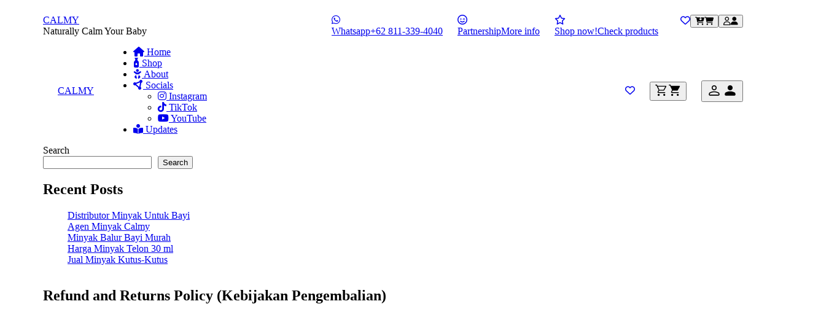

--- FILE ---
content_type: text/html; charset=UTF-8
request_url: https://calmy.id/refund
body_size: 13119
content:
<!doctype html>
<html lang="en-US">
<head>
	<meta charset="UTF-8">
	<meta name="viewport" content="width=device-width, initial-scale=1, maximum-scale=1">
	<link rel="profile" href="https://gmpg.org/xfn/11">

					<script type="820de7f3d2587ca08c9dde7c-text/javascript">document.documentElement.className = document.documentElement.className + ' yes-js js_active js'</script>
			<title>Refund and Returns Policy (Kebijakan Pengembalian) &#8211; Calmy</title>
<meta name='robots' content='max-image-preview:large' />
<link rel='dns-prefetch' href='//fonts.googleapis.com' />
<link rel='dns-prefetch' href='//cdnjs.cloudflare.com' />
<link rel="alternate" type="application/rss+xml" title="Calmy &raquo; Feed" href="https://calmy.id/feed" />
<link rel="alternate" type="application/rss+xml" title="Calmy &raquo; Comments Feed" href="https://calmy.id/comments/feed" />
<link rel="alternate" title="oEmbed (JSON)" type="application/json+oembed" href="https://calmy.id/wp-json/oembed/1.0/embed?url=https%3A%2F%2Fcalmy.id%2Frefund" />
<link rel="alternate" title="oEmbed (XML)" type="text/xml+oembed" href="https://calmy.id/wp-json/oembed/1.0/embed?url=https%3A%2F%2Fcalmy.id%2Frefund&#038;format=xml" />
<style id='wp-img-auto-sizes-contain-inline-css'>
img:is([sizes=auto i],[sizes^="auto," i]){contain-intrinsic-size:3000px 1500px}
/*# sourceURL=wp-img-auto-sizes-contain-inline-css */
</style>
<link rel='stylesheet' id='wp-block-library-css' href='https://calmy.id/wp-includes/css/dist/block-library/style.min.css' media='all' />
<style id='wp-block-heading-inline-css'>
h1:where(.wp-block-heading).has-background,h2:where(.wp-block-heading).has-background,h3:where(.wp-block-heading).has-background,h4:where(.wp-block-heading).has-background,h5:where(.wp-block-heading).has-background,h6:where(.wp-block-heading).has-background{padding:1.25em 2.375em}h1.has-text-align-left[style*=writing-mode]:where([style*=vertical-lr]),h1.has-text-align-right[style*=writing-mode]:where([style*=vertical-rl]),h2.has-text-align-left[style*=writing-mode]:where([style*=vertical-lr]),h2.has-text-align-right[style*=writing-mode]:where([style*=vertical-rl]),h3.has-text-align-left[style*=writing-mode]:where([style*=vertical-lr]),h3.has-text-align-right[style*=writing-mode]:where([style*=vertical-rl]),h4.has-text-align-left[style*=writing-mode]:where([style*=vertical-lr]),h4.has-text-align-right[style*=writing-mode]:where([style*=vertical-rl]),h5.has-text-align-left[style*=writing-mode]:where([style*=vertical-lr]),h5.has-text-align-right[style*=writing-mode]:where([style*=vertical-rl]),h6.has-text-align-left[style*=writing-mode]:where([style*=vertical-lr]),h6.has-text-align-right[style*=writing-mode]:where([style*=vertical-rl]){rotate:180deg}
/*# sourceURL=https://calmy.id/wp-includes/blocks/heading/style.min.css */
</style>
<style id='wp-block-latest-posts-inline-css'>
.wp-block-latest-posts{box-sizing:border-box}.wp-block-latest-posts.alignleft{margin-right:2em}.wp-block-latest-posts.alignright{margin-left:2em}.wp-block-latest-posts.wp-block-latest-posts__list{list-style:none}.wp-block-latest-posts.wp-block-latest-posts__list li{clear:both;overflow-wrap:break-word}.wp-block-latest-posts.is-grid{display:flex;flex-wrap:wrap}.wp-block-latest-posts.is-grid li{margin:0 1.25em 1.25em 0;width:100%}@media (min-width:600px){.wp-block-latest-posts.columns-2 li{width:calc(50% - .625em)}.wp-block-latest-posts.columns-2 li:nth-child(2n){margin-right:0}.wp-block-latest-posts.columns-3 li{width:calc(33.33333% - .83333em)}.wp-block-latest-posts.columns-3 li:nth-child(3n){margin-right:0}.wp-block-latest-posts.columns-4 li{width:calc(25% - .9375em)}.wp-block-latest-posts.columns-4 li:nth-child(4n){margin-right:0}.wp-block-latest-posts.columns-5 li{width:calc(20% - 1em)}.wp-block-latest-posts.columns-5 li:nth-child(5n){margin-right:0}.wp-block-latest-posts.columns-6 li{width:calc(16.66667% - 1.04167em)}.wp-block-latest-posts.columns-6 li:nth-child(6n){margin-right:0}}:root :where(.wp-block-latest-posts.is-grid){padding:0}:root :where(.wp-block-latest-posts.wp-block-latest-posts__list){padding-left:0}.wp-block-latest-posts__post-author,.wp-block-latest-posts__post-date{display:block;font-size:.8125em}.wp-block-latest-posts__post-excerpt,.wp-block-latest-posts__post-full-content{margin-bottom:1em;margin-top:.5em}.wp-block-latest-posts__featured-image a{display:inline-block}.wp-block-latest-posts__featured-image img{height:auto;max-width:100%;width:auto}.wp-block-latest-posts__featured-image.alignleft{float:left;margin-right:1em}.wp-block-latest-posts__featured-image.alignright{float:right;margin-left:1em}.wp-block-latest-posts__featured-image.aligncenter{margin-bottom:1em;text-align:center}
/*# sourceURL=https://calmy.id/wp-includes/blocks/latest-posts/style.min.css */
</style>
<style id='wp-block-search-inline-css'>
.wp-block-search__button{margin-left:10px;word-break:normal}.wp-block-search__button.has-icon{line-height:0}.wp-block-search__button svg{height:1.25em;min-height:24px;min-width:24px;width:1.25em;fill:currentColor;vertical-align:text-bottom}:where(.wp-block-search__button){border:1px solid #ccc;padding:6px 10px}.wp-block-search__inside-wrapper{display:flex;flex:auto;flex-wrap:nowrap;max-width:100%}.wp-block-search__label{width:100%}.wp-block-search.wp-block-search__button-only .wp-block-search__button{box-sizing:border-box;display:flex;flex-shrink:0;justify-content:center;margin-left:0;max-width:100%}.wp-block-search.wp-block-search__button-only .wp-block-search__inside-wrapper{min-width:0!important;transition-property:width}.wp-block-search.wp-block-search__button-only .wp-block-search__input{flex-basis:100%;transition-duration:.3s}.wp-block-search.wp-block-search__button-only.wp-block-search__searchfield-hidden,.wp-block-search.wp-block-search__button-only.wp-block-search__searchfield-hidden .wp-block-search__inside-wrapper{overflow:hidden}.wp-block-search.wp-block-search__button-only.wp-block-search__searchfield-hidden .wp-block-search__input{border-left-width:0!important;border-right-width:0!important;flex-basis:0;flex-grow:0;margin:0;min-width:0!important;padding-left:0!important;padding-right:0!important;width:0!important}:where(.wp-block-search__input){appearance:none;border:1px solid #949494;flex-grow:1;font-family:inherit;font-size:inherit;font-style:inherit;font-weight:inherit;letter-spacing:inherit;line-height:inherit;margin-left:0;margin-right:0;min-width:3rem;padding:8px;text-decoration:unset!important;text-transform:inherit}:where(.wp-block-search__button-inside .wp-block-search__inside-wrapper){background-color:#fff;border:1px solid #949494;box-sizing:border-box;padding:4px}:where(.wp-block-search__button-inside .wp-block-search__inside-wrapper) .wp-block-search__input{border:none;border-radius:0;padding:0 4px}:where(.wp-block-search__button-inside .wp-block-search__inside-wrapper) .wp-block-search__input:focus{outline:none}:where(.wp-block-search__button-inside .wp-block-search__inside-wrapper) :where(.wp-block-search__button){padding:4px 8px}.wp-block-search.aligncenter .wp-block-search__inside-wrapper{margin:auto}.wp-block[data-align=right] .wp-block-search.wp-block-search__button-only .wp-block-search__inside-wrapper{float:right}
/*# sourceURL=https://calmy.id/wp-includes/blocks/search/style.min.css */
</style>
<style id='wp-block-group-inline-css'>
.wp-block-group{box-sizing:border-box}:where(.wp-block-group.wp-block-group-is-layout-constrained){position:relative}
/*# sourceURL=https://calmy.id/wp-includes/blocks/group/style.min.css */
</style>
<link rel='stylesheet' id='wc-blocks-style-css' href='https://calmy.id/helper/vendor/woocommerce/assets/client/blocks/wc-blocks.css' media='all' />
<style id='global-styles-inline-css'>
:root{--wp--preset--aspect-ratio--square: 1;--wp--preset--aspect-ratio--4-3: 4/3;--wp--preset--aspect-ratio--3-4: 3/4;--wp--preset--aspect-ratio--3-2: 3/2;--wp--preset--aspect-ratio--2-3: 2/3;--wp--preset--aspect-ratio--16-9: 16/9;--wp--preset--aspect-ratio--9-16: 9/16;--wp--preset--color--black: #000000;--wp--preset--color--cyan-bluish-gray: #abb8c3;--wp--preset--color--white: #ffffff;--wp--preset--color--pale-pink: #f78da7;--wp--preset--color--vivid-red: #cf2e2e;--wp--preset--color--luminous-vivid-orange: #ff6900;--wp--preset--color--luminous-vivid-amber: #fcb900;--wp--preset--color--light-green-cyan: #7bdcb5;--wp--preset--color--vivid-green-cyan: #00d084;--wp--preset--color--pale-cyan-blue: #8ed1fc;--wp--preset--color--vivid-cyan-blue: #0693e3;--wp--preset--color--vivid-purple: #9b51e0;--wp--preset--gradient--vivid-cyan-blue-to-vivid-purple: linear-gradient(135deg,rgb(6,147,227) 0%,rgb(155,81,224) 100%);--wp--preset--gradient--light-green-cyan-to-vivid-green-cyan: linear-gradient(135deg,rgb(122,220,180) 0%,rgb(0,208,130) 100%);--wp--preset--gradient--luminous-vivid-amber-to-luminous-vivid-orange: linear-gradient(135deg,rgb(252,185,0) 0%,rgb(255,105,0) 100%);--wp--preset--gradient--luminous-vivid-orange-to-vivid-red: linear-gradient(135deg,rgb(255,105,0) 0%,rgb(207,46,46) 100%);--wp--preset--gradient--very-light-gray-to-cyan-bluish-gray: linear-gradient(135deg,rgb(238,238,238) 0%,rgb(169,184,195) 100%);--wp--preset--gradient--cool-to-warm-spectrum: linear-gradient(135deg,rgb(74,234,220) 0%,rgb(151,120,209) 20%,rgb(207,42,186) 40%,rgb(238,44,130) 60%,rgb(251,105,98) 80%,rgb(254,248,76) 100%);--wp--preset--gradient--blush-light-purple: linear-gradient(135deg,rgb(255,206,236) 0%,rgb(152,150,240) 100%);--wp--preset--gradient--blush-bordeaux: linear-gradient(135deg,rgb(254,205,165) 0%,rgb(254,45,45) 50%,rgb(107,0,62) 100%);--wp--preset--gradient--luminous-dusk: linear-gradient(135deg,rgb(255,203,112) 0%,rgb(199,81,192) 50%,rgb(65,88,208) 100%);--wp--preset--gradient--pale-ocean: linear-gradient(135deg,rgb(255,245,203) 0%,rgb(182,227,212) 50%,rgb(51,167,181) 100%);--wp--preset--gradient--electric-grass: linear-gradient(135deg,rgb(202,248,128) 0%,rgb(113,206,126) 100%);--wp--preset--gradient--midnight: linear-gradient(135deg,rgb(2,3,129) 0%,rgb(40,116,252) 100%);--wp--preset--font-size--small: 13px;--wp--preset--font-size--medium: 20px;--wp--preset--font-size--large: 36px;--wp--preset--font-size--x-large: 42px;--wp--preset--spacing--20: 0.44rem;--wp--preset--spacing--30: 0.67rem;--wp--preset--spacing--40: 1rem;--wp--preset--spacing--50: 1.5rem;--wp--preset--spacing--60: 2.25rem;--wp--preset--spacing--70: 3.38rem;--wp--preset--spacing--80: 5.06rem;--wp--preset--shadow--natural: 6px 6px 9px rgba(0, 0, 0, 0.2);--wp--preset--shadow--deep: 12px 12px 50px rgba(0, 0, 0, 0.4);--wp--preset--shadow--sharp: 6px 6px 0px rgba(0, 0, 0, 0.2);--wp--preset--shadow--outlined: 6px 6px 0px -3px rgb(255, 255, 255), 6px 6px rgb(0, 0, 0);--wp--preset--shadow--crisp: 6px 6px 0px rgb(0, 0, 0);}:where(.is-layout-flex){gap: 0.5em;}:where(.is-layout-grid){gap: 0.5em;}body .is-layout-flex{display: flex;}.is-layout-flex{flex-wrap: wrap;align-items: center;}.is-layout-flex > :is(*, div){margin: 0;}body .is-layout-grid{display: grid;}.is-layout-grid > :is(*, div){margin: 0;}:where(.wp-block-columns.is-layout-flex){gap: 2em;}:where(.wp-block-columns.is-layout-grid){gap: 2em;}:where(.wp-block-post-template.is-layout-flex){gap: 1.25em;}:where(.wp-block-post-template.is-layout-grid){gap: 1.25em;}.has-black-color{color: var(--wp--preset--color--black) !important;}.has-cyan-bluish-gray-color{color: var(--wp--preset--color--cyan-bluish-gray) !important;}.has-white-color{color: var(--wp--preset--color--white) !important;}.has-pale-pink-color{color: var(--wp--preset--color--pale-pink) !important;}.has-vivid-red-color{color: var(--wp--preset--color--vivid-red) !important;}.has-luminous-vivid-orange-color{color: var(--wp--preset--color--luminous-vivid-orange) !important;}.has-luminous-vivid-amber-color{color: var(--wp--preset--color--luminous-vivid-amber) !important;}.has-light-green-cyan-color{color: var(--wp--preset--color--light-green-cyan) !important;}.has-vivid-green-cyan-color{color: var(--wp--preset--color--vivid-green-cyan) !important;}.has-pale-cyan-blue-color{color: var(--wp--preset--color--pale-cyan-blue) !important;}.has-vivid-cyan-blue-color{color: var(--wp--preset--color--vivid-cyan-blue) !important;}.has-vivid-purple-color{color: var(--wp--preset--color--vivid-purple) !important;}.has-black-background-color{background-color: var(--wp--preset--color--black) !important;}.has-cyan-bluish-gray-background-color{background-color: var(--wp--preset--color--cyan-bluish-gray) !important;}.has-white-background-color{background-color: var(--wp--preset--color--white) !important;}.has-pale-pink-background-color{background-color: var(--wp--preset--color--pale-pink) !important;}.has-vivid-red-background-color{background-color: var(--wp--preset--color--vivid-red) !important;}.has-luminous-vivid-orange-background-color{background-color: var(--wp--preset--color--luminous-vivid-orange) !important;}.has-luminous-vivid-amber-background-color{background-color: var(--wp--preset--color--luminous-vivid-amber) !important;}.has-light-green-cyan-background-color{background-color: var(--wp--preset--color--light-green-cyan) !important;}.has-vivid-green-cyan-background-color{background-color: var(--wp--preset--color--vivid-green-cyan) !important;}.has-pale-cyan-blue-background-color{background-color: var(--wp--preset--color--pale-cyan-blue) !important;}.has-vivid-cyan-blue-background-color{background-color: var(--wp--preset--color--vivid-cyan-blue) !important;}.has-vivid-purple-background-color{background-color: var(--wp--preset--color--vivid-purple) !important;}.has-black-border-color{border-color: var(--wp--preset--color--black) !important;}.has-cyan-bluish-gray-border-color{border-color: var(--wp--preset--color--cyan-bluish-gray) !important;}.has-white-border-color{border-color: var(--wp--preset--color--white) !important;}.has-pale-pink-border-color{border-color: var(--wp--preset--color--pale-pink) !important;}.has-vivid-red-border-color{border-color: var(--wp--preset--color--vivid-red) !important;}.has-luminous-vivid-orange-border-color{border-color: var(--wp--preset--color--luminous-vivid-orange) !important;}.has-luminous-vivid-amber-border-color{border-color: var(--wp--preset--color--luminous-vivid-amber) !important;}.has-light-green-cyan-border-color{border-color: var(--wp--preset--color--light-green-cyan) !important;}.has-vivid-green-cyan-border-color{border-color: var(--wp--preset--color--vivid-green-cyan) !important;}.has-pale-cyan-blue-border-color{border-color: var(--wp--preset--color--pale-cyan-blue) !important;}.has-vivid-cyan-blue-border-color{border-color: var(--wp--preset--color--vivid-cyan-blue) !important;}.has-vivid-purple-border-color{border-color: var(--wp--preset--color--vivid-purple) !important;}.has-vivid-cyan-blue-to-vivid-purple-gradient-background{background: var(--wp--preset--gradient--vivid-cyan-blue-to-vivid-purple) !important;}.has-light-green-cyan-to-vivid-green-cyan-gradient-background{background: var(--wp--preset--gradient--light-green-cyan-to-vivid-green-cyan) !important;}.has-luminous-vivid-amber-to-luminous-vivid-orange-gradient-background{background: var(--wp--preset--gradient--luminous-vivid-amber-to-luminous-vivid-orange) !important;}.has-luminous-vivid-orange-to-vivid-red-gradient-background{background: var(--wp--preset--gradient--luminous-vivid-orange-to-vivid-red) !important;}.has-very-light-gray-to-cyan-bluish-gray-gradient-background{background: var(--wp--preset--gradient--very-light-gray-to-cyan-bluish-gray) !important;}.has-cool-to-warm-spectrum-gradient-background{background: var(--wp--preset--gradient--cool-to-warm-spectrum) !important;}.has-blush-light-purple-gradient-background{background: var(--wp--preset--gradient--blush-light-purple) !important;}.has-blush-bordeaux-gradient-background{background: var(--wp--preset--gradient--blush-bordeaux) !important;}.has-luminous-dusk-gradient-background{background: var(--wp--preset--gradient--luminous-dusk) !important;}.has-pale-ocean-gradient-background{background: var(--wp--preset--gradient--pale-ocean) !important;}.has-electric-grass-gradient-background{background: var(--wp--preset--gradient--electric-grass) !important;}.has-midnight-gradient-background{background: var(--wp--preset--gradient--midnight) !important;}.has-small-font-size{font-size: var(--wp--preset--font-size--small) !important;}.has-medium-font-size{font-size: var(--wp--preset--font-size--medium) !important;}.has-large-font-size{font-size: var(--wp--preset--font-size--large) !important;}.has-x-large-font-size{font-size: var(--wp--preset--font-size--x-large) !important;}
/*# sourceURL=global-styles-inline-css */
</style>

<style id='classic-theme-styles-inline-css'>
/*! This file is auto-generated */
.wp-block-button__link{color:#fff;background-color:#32373c;border-radius:9999px;box-shadow:none;text-decoration:none;padding:calc(.667em + 2px) calc(1.333em + 2px);font-size:1.125em}.wp-block-file__button{background:#32373c;color:#fff;text-decoration:none}
/*# sourceURL=/wp-includes/css/classic-themes.min.css */
</style>
<link rel='stylesheet' id='me-spr-block-styles-css' href='https://calmy.id/helper/vendor/simple-post-redirect//css/block-styles.min.css' media='all' />
<link rel='stylesheet' id='woocommerce-confirm-payment-css' href='https://calmy.id/helper/vendor/wc-confirm-payment/public/css/woocommerce-confirm-payment-public.css' media='all' />
<style id='woocommerce-inline-inline-css'>
.woocommerce form .form-row .required { visibility: visible; }
/*# sourceURL=woocommerce-inline-inline-css */
</style>
<link rel='stylesheet' id='jquery-selectBox-css' href='https://calmy.id/helper/vendor/yith-woocommerce-wishlist/assets/css/jquery.selectBox.css' media='all' />
<link rel='stylesheet' id='woocommerce_prettyPhoto_css-css' href='//calmy.id/helper/vendor/woocommerce/assets/css/prettyPhoto.css' media='all' />
<link rel='stylesheet' id='yith-wcwl-main-css' href='https://calmy.id/helper/vendor/yith-woocommerce-wishlist/assets/css/style.css' media='all' />
<style id='yith-wcwl-main-inline-css'>
 :root { --color-add-to-wishlist-background: #333333; --color-add-to-wishlist-text: #FFFFFF; --color-add-to-wishlist-border: #333333; --color-add-to-wishlist-background-hover: #333333; --color-add-to-wishlist-text-hover: #FFFFFF; --color-add-to-wishlist-border-hover: #333333; --rounded-corners-radius: 16px; --color-add-to-cart-background: #333333; --color-add-to-cart-text: #FFFFFF; --color-add-to-cart-border: #333333; --color-add-to-cart-background-hover: #4F4F4F; --color-add-to-cart-text-hover: #FFFFFF; --color-add-to-cart-border-hover: #4F4F4F; --add-to-cart-rounded-corners-radius: 16px; --color-button-style-1-background: #333333; --color-button-style-1-text: #FFFFFF; --color-button-style-1-border: #333333; --color-button-style-1-background-hover: #4F4F4F; --color-button-style-1-text-hover: #FFFFFF; --color-button-style-1-border-hover: #4F4F4F; --color-button-style-2-background: #333333; --color-button-style-2-text: #FFFFFF; --color-button-style-2-border: #333333; --color-button-style-2-background-hover: #4F4F4F; --color-button-style-2-text-hover: #FFFFFF; --color-button-style-2-border-hover: #4F4F4F; --color-wishlist-table-background: #FFFFFF; --color-wishlist-table-text: #6d6c6c; --color-wishlist-table-border: #FFFFFF; --color-headers-background: #F4F4F4; --color-share-button-color: #FFFFFF; --color-share-button-color-hover: #FFFFFF; --color-fb-button-background: #39599E; --color-fb-button-background-hover: #595A5A; --color-tw-button-background: #45AFE2; --color-tw-button-background-hover: #595A5A; --color-pr-button-background: #AB2E31; --color-pr-button-background-hover: #595A5A; --color-em-button-background: #FBB102; --color-em-button-background-hover: #595A5A; --color-wa-button-background: #00A901; --color-wa-button-background-hover: #595A5A; --feedback-duration: 3s } 
 :root { --color-add-to-wishlist-background: #333333; --color-add-to-wishlist-text: #FFFFFF; --color-add-to-wishlist-border: #333333; --color-add-to-wishlist-background-hover: #333333; --color-add-to-wishlist-text-hover: #FFFFFF; --color-add-to-wishlist-border-hover: #333333; --rounded-corners-radius: 16px; --color-add-to-cart-background: #333333; --color-add-to-cart-text: #FFFFFF; --color-add-to-cart-border: #333333; --color-add-to-cart-background-hover: #4F4F4F; --color-add-to-cart-text-hover: #FFFFFF; --color-add-to-cart-border-hover: #4F4F4F; --add-to-cart-rounded-corners-radius: 16px; --color-button-style-1-background: #333333; --color-button-style-1-text: #FFFFFF; --color-button-style-1-border: #333333; --color-button-style-1-background-hover: #4F4F4F; --color-button-style-1-text-hover: #FFFFFF; --color-button-style-1-border-hover: #4F4F4F; --color-button-style-2-background: #333333; --color-button-style-2-text: #FFFFFF; --color-button-style-2-border: #333333; --color-button-style-2-background-hover: #4F4F4F; --color-button-style-2-text-hover: #FFFFFF; --color-button-style-2-border-hover: #4F4F4F; --color-wishlist-table-background: #FFFFFF; --color-wishlist-table-text: #6d6c6c; --color-wishlist-table-border: #FFFFFF; --color-headers-background: #F4F4F4; --color-share-button-color: #FFFFFF; --color-share-button-color-hover: #FFFFFF; --color-fb-button-background: #39599E; --color-fb-button-background-hover: #595A5A; --color-tw-button-background: #45AFE2; --color-tw-button-background-hover: #595A5A; --color-pr-button-background: #AB2E31; --color-pr-button-background-hover: #595A5A; --color-em-button-background: #FBB102; --color-em-button-background-hover: #595A5A; --color-wa-button-background: #00A901; --color-wa-button-background-hover: #595A5A; --feedback-duration: 3s } 
/*# sourceURL=yith-wcwl-main-inline-css */
</style>
<link rel='stylesheet' id='brands-styles-css' href='https://calmy.id/helper/vendor/woocommerce/assets/css/brands.css' media='all' />
<style type="text/css">@font-face {font-family:Varela Round;font-style:normal;font-weight:400;src:url(/cf-fonts/s/varela-round/5.0.11/hebrew/400/normal.woff2);unicode-range:U+0590-05FF,U+200C-2010,U+20AA,U+25CC,U+FB1D-FB4F;font-display:swap;}@font-face {font-family:Varela Round;font-style:normal;font-weight:400;src:url(/cf-fonts/s/varela-round/5.0.11/latin-ext/400/normal.woff2);unicode-range:U+0100-02AF,U+0304,U+0308,U+0329,U+1E00-1E9F,U+1EF2-1EFF,U+2020,U+20A0-20AB,U+20AD-20CF,U+2113,U+2C60-2C7F,U+A720-A7FF;font-display:swap;}@font-face {font-family:Varela Round;font-style:normal;font-weight:400;src:url(/cf-fonts/s/varela-round/5.0.11/latin/400/normal.woff2);unicode-range:U+0000-00FF,U+0131,U+0152-0153,U+02BB-02BC,U+02C6,U+02DA,U+02DC,U+0304,U+0308,U+0329,U+2000-206F,U+2074,U+20AC,U+2122,U+2191,U+2193,U+2212,U+2215,U+FEFF,U+FFFD;font-display:swap;}@font-face {font-family:Varela Round;font-style:normal;font-weight:400;src:url(/cf-fonts/s/varela-round/5.0.11/vietnamese/400/normal.woff2);unicode-range:U+0102-0103,U+0110-0111,U+0128-0129,U+0168-0169,U+01A0-01A1,U+01AF-01B0,U+0300-0301,U+0303-0304,U+0308-0309,U+0323,U+0329,U+1EA0-1EF9,U+20AB;font-display:swap;}</style>
<link rel='stylesheet' id='calmy-icons-css' href='https://cdnjs.cloudflare.com/ajax/libs/font-awesome/6.4.2/css/all.min.css' media='all' />
<link rel='stylesheet' id='calmy-grid-css' href='https://cdnjs.cloudflare.com/ajax/libs/bootstrap/5.2.3/css/bootstrap-grid.min.css' media='all' />
<link rel='stylesheet' id='calmy-css' href='https://calmy.id/res/themes/creavitheme/style.css?crvnocache=696e8b52d860d' media='all' />
<link rel='stylesheet' id='calmy-store-css' href='https://calmy.id/res/themes/creavitheme/css/wc.css?crvnocache=696e8b52d860d' media='all' />
<link rel='stylesheet' id='calmy-vars-css' href='https://calmy.id/res/themes/calmy/css/vars-6639c96b78b3c.css?crvnocache=696e8b52d860d' media='all' />
<link rel='stylesheet' id='calmy-custom-css' href='https://calmy.id/res/themes/calmy/style.css?crvnocache=696e8b52d860d' media='all' />
<script src="https://calmy.id/helper/vendor/duitku-social-payment-gateway/includes/assets/js/duitku_dom_manipulate.js" id="duitku-dom-manipulate-js-js" type="820de7f3d2587ca08c9dde7c-text/javascript"></script>
<script src="https://calmy.id/wp-includes/js/jquery/jquery.min.js" id="jquery-core-js" type="820de7f3d2587ca08c9dde7c-text/javascript"></script>
<script src="https://calmy.id/wp-includes/js/jquery/jquery-migrate.min.js" id="jquery-migrate-js" type="820de7f3d2587ca08c9dde7c-text/javascript"></script>
<script src="https://calmy.id/helper/vendor/wc-confirm-payment/public/js/jquery.form.js" id="woocommerce-confirm-payment-jquery-form-js" type="820de7f3d2587ca08c9dde7c-text/javascript"></script>
<script id="woocommerce-confirm-payment-js-extra" type="820de7f3d2587ca08c9dde7c-text/javascript">
var WCP = {"ajaxurl":"https://calmy.id/wp-admin/admin-ajax.php","check_order_nonce":"ebb6d48d58","current_date":"20-01-2026","i18n":{"maximum_upload_file":"Maximum upload file size 2 MB."}};
//# sourceURL=woocommerce-confirm-payment-js-extra
</script>
<script src="https://calmy.id/helper/vendor/wc-confirm-payment/public/js/woocommerce-confirm-payment-public.js" id="woocommerce-confirm-payment-js" type="820de7f3d2587ca08c9dde7c-text/javascript"></script>
<script src="https://calmy.id/helper/vendor/woocommerce/assets/js/jquery-blockui/jquery.blockUI.min.js" id="jquery-blockui-js" defer data-wp-strategy="defer" type="820de7f3d2587ca08c9dde7c-text/javascript"></script>
<script id="wc-add-to-cart-js-extra" type="820de7f3d2587ca08c9dde7c-text/javascript">
var wc_add_to_cart_params = {"ajax_url":"/wp-admin/admin-ajax.php","wc_ajax_url":"/?wc-ajax=%%endpoint%%","i18n_view_cart":"View cart","cart_url":"https://calmy.id/cart","is_cart":"","cart_redirect_after_add":"no"};
//# sourceURL=wc-add-to-cart-js-extra
</script>
<script src="https://calmy.id/helper/vendor/woocommerce/assets/js/frontend/add-to-cart.min.js" id="wc-add-to-cart-js" defer data-wp-strategy="defer" type="820de7f3d2587ca08c9dde7c-text/javascript"></script>
<script src="https://calmy.id/helper/vendor/woocommerce/assets/js/js-cookie/js.cookie.min.js" id="js-cookie-js" defer data-wp-strategy="defer" type="820de7f3d2587ca08c9dde7c-text/javascript"></script>
<script id="woocommerce-js-extra" type="820de7f3d2587ca08c9dde7c-text/javascript">
var woocommerce_params = {"ajax_url":"/wp-admin/admin-ajax.php","wc_ajax_url":"/?wc-ajax=%%endpoint%%","i18n_password_show":"Show password","i18n_password_hide":"Hide password"};
//# sourceURL=woocommerce-js-extra
</script>
<script src="https://calmy.id/helper/vendor/woocommerce/assets/js/frontend/woocommerce.min.js" id="woocommerce-js" defer data-wp-strategy="defer" type="820de7f3d2587ca08c9dde7c-text/javascript"></script>
<link rel="https://api.w.org/" href="https://calmy.id/wp-json/" /><link rel="alternate" title="JSON" type="application/json" href="https://calmy.id/wp-json/wp/v2/pages/63" /><link rel="EditURI" type="application/rsd+xml" title="RSD" href="https://calmy.id/xmlrpc.php?rsd" />
<link rel="canonical" href="https://calmy.id/refund" />
<link rel='shortlink' href='https://calmy.id/?p=63' />
<script type="820de7f3d2587ca08c9dde7c-text/javascript">
!function (w, d, t) {
  w.TiktokAnalyticsObject=t;var ttq=w[t]=w[t]||[];ttq.methods=["page","track","identify","instances","debug","on","off","once","ready","alias","group","enableCookie","disableCookie"],ttq.setAndDefer=function(t,e){t[e]=function(){t.push([e].concat(Array.prototype.slice.call(arguments,0)))}};for(var i=0;i<ttq.methods.length;i++)ttq.setAndDefer(ttq,ttq.methods[i]);ttq.instance=function(t){for(var e=ttq._i[t]||[],n=0;n<ttq.methods.length;n++)ttq.setAndDefer(e,ttq.methods[n]);return e},ttq.load=function(e,n){var i="https://analytics.tiktok.com/i18n/pixel/events.js";ttq._i=ttq._i||{},ttq._i[e]=[],ttq._i[e]._u=i,ttq._t=ttq._t||{},ttq._t[e]=+new Date,ttq._o=ttq._o||{},ttq._o[e]=n||{};var o=document.createElement("script");o.type="text/javascript",o.async=!0,o.src=i+"?sdkid="+e+"&lib="+t;var a=document.getElementsByTagName("script")[0];a.parentNode.insertBefore(o,a)};
  ttq.load('CC6640JC77U4HHTK9930');
  ttq.page();
}(window, document, 'ttq');
</script><!-- Google tag (gtag.js) -->
<script async src="https://www.googletagmanager.com/gtag/js?id=G-T6LNGMNCTX" type="820de7f3d2587ca08c9dde7c-text/javascript"></script>
<script type="820de7f3d2587ca08c9dde7c-text/javascript">
  window.dataLayer = window.dataLayer || [];
  function gtag(){dataLayer.push(arguments);}
  gtag('js', new Date());

  gtag('config', 'G-T6LNGMNCTX');
</script>
<script type="820de7f3d2587ca08c9dde7c-text/javascript">var _CRVsettings = {"cartUrl":"https:\/\/calmy.id\/cart","checkoutUrl":"https:\/\/calmy.id\/checkout","cartPageAfterAdd":"no","miniCartAfterAdd":true};</script>	<noscript><style>.woocommerce-product-gallery{ opacity: 1 !important; }</style></noscript>
	<meta name="generator" content="Elementor 3.29.0; features: additional_custom_breakpoints, e_local_google_fonts; settings: css_print_method-external, google_font-enabled, font_display-swap">
			<style>
				.e-con.e-parent:nth-of-type(n+4):not(.e-lazyloaded):not(.e-no-lazyload),
				.e-con.e-parent:nth-of-type(n+4):not(.e-lazyloaded):not(.e-no-lazyload) * {
					background-image: none !important;
				}
				@media screen and (max-height: 1024px) {
					.e-con.e-parent:nth-of-type(n+3):not(.e-lazyloaded):not(.e-no-lazyload),
					.e-con.e-parent:nth-of-type(n+3):not(.e-lazyloaded):not(.e-no-lazyload) * {
						background-image: none !important;
					}
				}
				@media screen and (max-height: 640px) {
					.e-con.e-parent:nth-of-type(n+2):not(.e-lazyloaded):not(.e-no-lazyload),
					.e-con.e-parent:nth-of-type(n+2):not(.e-lazyloaded):not(.e-no-lazyload) * {
						background-image: none !important;
					}
				}
			</style>
			<link rel="icon" href="https://calmy.id/files/media/cropped-calmy-favicon-100x100.png" sizes="32x32" />
<link rel="icon" href="https://calmy.id/files/media/cropped-calmy-favicon-200x200.png" sizes="192x192" />
<link rel="apple-touch-icon" href="https://calmy.id/files/media/cropped-calmy-favicon-200x200.png" />
<meta name="msapplication-TileImage" content="https://calmy.id/files/media/cropped-calmy-favicon-300x300.png" />
		<style id="wp-custom-css">
			.flex-control-thumbs{display:flex !important; flex-wrap:wrap !important;}
.flex-control-thumbs li{width:25%;}		</style>
		</head>

<body class="wp-singular page-template-default page page-id-63 wp-custom-logo wp-theme-creavitheme wp-child-theme-calmy theme-creavitheme woocommerce-no-js no-sidebar woocommerce-active elementor-default elementor-kit-67">

<div id="page" class="site">
<div id="crv-topbar" class="d-none d-lg-block">
<div class="container"><div class="row justify-content-between">
    <div class="col-auto crv-topbar-left"></div>
    <div class="col-auto crv-topbar-right"><ul></ul></div>
</div></div>
</div><header class="crv-header crv-header-1 d-none d-lg-block">
    <div class="crv-header-upper"><div class="container"><div class="row crv-fcenter">
                <div class="col-auto">
            <div id="crv-site-logo">
                <a href="https://calmy.id/" rel="home" class="crv-site-logo">
                    <div class="calmy-logotext"><span>C</span><span>A</span><span>L</span><span>M</span><span>Y</span></div>                </a>
                                    <div class="crv-site-description">Naturally Calm Your Baby</div>
                            </div>
        </div><div class="col"></div><div class="col"></div><div class="col-auto crv-header-contatcs-wrapper"><div class="container"><div class="row"><div class="col-auto"><div class="crv-header-contact"><a href="https://wa.me/628113394040" target="_blank" rel="nofollow noreferrer noopener"><div class="crv-header-btn"><i class="fa-brands fa-whatsapp"></i></div><label>Whatsapp</label><span>+62 811-339-4040</span></a></div></div><div class="col-auto"><div class="crv-header-contact"><a href="https://wa.me/6281335795606" target="_blank" rel="nofollow noreferrer noopener"><div class="crv-header-btn"><i class="fa-regular fa-face-smile-wink"></i></div><label>Partnership</label><span>More info</span></a></div></div><div class="col-auto"><div class="crv-header-contact"><a href="/products" target="_blank" rel="nofollow noreferrer noopener"><div class="crv-header-btn"><i class="fa-regular fa-star"></i></div><label>Shop now!</label><span>Check products</span></a></div></div></div></div></div><div class="col-auto crv-wc-header-btns"><a id="crv-header-btn--wishlist" class="crv-header-btn crv-header-btn--wishlist" href="https://calmy.id/wishlist"><i class="fa-regular fa-heart"></i></a><button id="crv-header-btn--minicart" class="crv-header-btn crv-header-btn--minicart" data-crv-togglefloat="wc-minicart"><i class="fa-solid fa-cart-arrow-down crv--default"></i><i class="fa-solid fa-cart-shopping crv--active"></i></button><button id="crv-header-btn--miniaccount" class="crv-header-btn crv-header-btn--miniaccount" data-crv-togglefloat="wc-miniaccount"><i class="fa-regular fa-user crv--default"></i><i class="fa-solid fa-user crv--active"></i></button></div>    </div></div></div>
</header><div id="crv-stickypoint"></div>
<div id="crv-stickybar">
    <div class="container-lg crv-nogutters crv-overlay">
        <div class="row align-items-center crv-fbetween justify-content-lg-start">
		    <div class="col-auto crv-stickybar-cleft"><div class="row align-items-center justify-content-start crv-nogutters">        <div class="col-auto d-block d-lg-none">
            <button id="crv-mobilemenu-toggle" data-crv-togglefloat="sidenav"><svg xmlns="http://www.w3.org/2000/svg" viewBox="0 -960 960 960" class="crv--default"><path d="M120-240v-60h720v60H120Zm0-210v-60h720v60H120Zm0-210v-60h720v60H120Z"/></svg><svg xmlns="http://www.w3.org/2000/svg" viewBox="0 -960 960 960" class="crv--active"><path d="m249-207-42-42 231-231-231-231 42-42 231 231 231-231 42 42-231 231 231 231-42 42-231-231-231 231Z"/></svg></button>
        </div>
        </div></div><div class="col-auto crv-stickybar-ccenter"><div class="row align-items-center justify-content-center crv-nogutters">        
        <div class="crv-stickybar-col-logo col-auto crv-onsticky--show">
		    <div class="crv-stickybar-logo">
			    <a href="https://calmy.id/" rel="home" class="crv-site-logo">
			        <div class="calmy-logotext"><span>C</span><span>A</span><span>L</span><span>M</span><span>Y</span></div>			    </a>
			</div>
		</div> <div class="crv-stickybar-col-menu col-auto d-none d-lg-block"><div id="crv-site-menu">
<ul id="crv-main-menu" class="menu"><li id="menu-item-90" class="menu-item menu-item-type-post_type menu-item-object-page menu-item-home menu-item-90"><a href="https://calmy.id/"><i class="fas fa-home"></i> Home</a></li>
<li id="menu-item-440" class="menu-item menu-item-type-post_type menu-item-object-page menu-item-440"><a href="https://calmy.id/products"><i class="fa-solid fa-bottle-droplet"></i> Shop</a></li>
<li id="menu-item-733" class="d-none menu-item menu-item-type-post_type menu-item-object-page menu-item-733"><a href="https://calmy.id/stockist"><i class="fa-solid fa-people-roof"></i> Stockist</a></li>
<li id="menu-item-184" class="menu-item menu-item-type-post_type menu-item-object-page menu-item-184"><a href="https://calmy.id/about"><i class="fas fa-baby"></i> About</a></li>
<li id="menu-item-734" class="menu-item menu-item-type-post_type menu-item-object-page menu-item-has-children menu-item-734"><a href="https://calmy.id/contact"><i class="fa-solid fa-circle-nodes"></i> Socials</a>
<ul class="sub-menu">
	<li id="menu-item-99" class="menu-item menu-item-type-custom menu-item-object-custom menu-item-99"><a target="_blank" href="https://www.instagram.com/calmy_id/"><i class="fab fa-instagram"></i> Instagram</a></li>
	<li id="menu-item-735" class="menu-item menu-item-type-custom menu-item-object-custom menu-item-735"><a target="_blank" href="https://www.tiktok.com/@calmy.id"><i class="fa-brands fa-tiktok"></i> TikTok</a></li>
	<li id="menu-item-736" class="menu-item menu-item-type-custom menu-item-object-custom menu-item-736"><a target="_blank" href="https://www.youtube.com/@calmy.official"><i class="fa-brands fa-youtube"></i> YouTube</a></li>
</ul>
</li>
<li id="menu-item-95" class="menu-item menu-item-type-post_type menu-item-object-page menu-item-95"><a href="https://calmy.id/updates"><i class="fas fa-book-reader"></i> Updates</a></li>
</ul></div></div></div></div><div class="col crv-stickybar-cright"><div class="row align-items-center justify-content-end crv-nogutters"><div class="col-auto crv-onsticky--show"><a href="https://calmy.id/wishlist" class="crv-stickybar-btns"><i class="fa-regular fa-heart"></i></a></div><div class="col-auto crv-onsticky--show"><button class="crv-stickybar-btns" data-crv-togglefloat="wc-minicart"><svg xmlns="http://www.w3.org/2000/svg" viewBox="0 -960 960 960" width="22" height="22" class="crv--default"><path d="M286.788-81Q257-81 236-102.212q-21-21.213-21-51Q215-183 236.212-204q21.213-21 51-21Q317-225 338-203.788q21 21.213 21 51Q359-123 337.788-102q-21.213 21-51 21Zm400 0Q657-81 636-102.212q-21-21.213-21-51Q615-183 636.212-204q21.213-21 51-21Q717-225 738-203.788q21 21.213 21 51Q759-123 737.788-102q-21.213 21-51 21ZM235-741l110 228h288l125-228H235Zm-30-60h589.074q22.964 0 34.945 21Q841-759 829-738L694-495q-11 19-28.559 30.5Q647.881-453 627-453H324l-56 104h461q12.75 0 21.375 8.675 8.625 8.676 8.625 21.5 0 12.825-8.625 21.325T729-289H277q-42 0-60.5-28t.5-63l64-118-152-322H81q-12.75 0-21.375-8.675Q51-837.351 51-850.175 51-863 59.625-871.5T81-880h68q9 0 16.2 4.435Q172.4-871.13 176-863l29 62Zm140 288h288-288Z"/></svg><svg xmlns="http://www.w3.org/2000/svg" viewBox="0 -960 960 960" width="22" height="22" class="crv--active"><path d="M286.788-81Q257-81 236-102.212q-21-21.213-21-51Q215-183 236.212-204q21.213-21 51-21Q317-225 338-203.788q21 21.213 21 51Q359-123 337.788-102q-21.213 21-51 21Zm400 0Q657-81 636-102.212q-21-21.213-21-51Q615-183 636.212-204q21.213-21 51-21Q717-225 738-203.788q21 21.213 21 51Q759-123 737.788-102q-21.213 21-51 21ZM205-801h589.074q22.964 0 34.945 21Q841-759 829-738L694-495q-11 19-28.559 30.5Q647.881-453 627-453H324l-56 104h461q12.75 0 21.375 8.675 8.625 8.676 8.625 21.5 0 12.825-8.625 21.325T729-289H277q-42 0-60.5-28t.5-63l64-118-152-322H81q-12.75 0-21.375-8.675Q51-837.351 51-850.175 51-863 59.625-871.5T81-880h68q9 0 16.2 4.435Q172.4-871.13 176-863l29 62Z"/></svg></button></div><div class="col-auto crv-onsticky--show"><button class="crv-stickybar-btns" data-crv-togglefloat="wc-miniaccount"><svg xmlns="http://www.w3.org/2000/svg" viewBox="0 -960 960 960" class="crv--default" width="26" height="26"><path d="M480-481q-66 0-108-42t-42-108q0-66 42-108t108-42q66 0 108 42t42 108q0 66-42 108t-108 42ZM160-220v-34q0-38 19-65t49-41q67-30 128.5-45T480-420q62 0 123 15.5t127.921 44.694q31.301 14.126 50.19 40.966Q800-292 800-254v34q0 24.75-17.625 42.375T740-160H220q-24.75 0-42.375-17.625T160-220Zm60 0h520v-34q0-16-9.5-30.5T707-306q-64-31-117-42.5T480-360q-57 0-111 11.5T252-306q-14 7-23 21.5t-9 30.5v34Zm260-321q39 0 64.5-25.5T570-631q0-39-25.5-64.5T480-721q-39 0-64.5 25.5T390-631q0 39 25.5 64.5T480-541Zm0-90Zm0 411Z"/></svg><svg xmlns="http://www.w3.org/2000/svg" viewBox="0 -960 960 960" width="26" height="26" class="crv--active"><path d="M480-481q-66 0-108-42t-42-108q0-66 42-108t108-42q66 0 108 42t42 108q0 66-42 108t-108 42ZM160-220v-34q0-38 19-65t49-41q67-30 128.5-45T480-420q62 0 123 15.5T731-360q31 14 50 41t19 65v34q0 25-17.5 42.5T740-160H220q-25 0-42.5-17.5T160-220Z"/></svg></button></div></div></div>    	</div>
	</div>
</div>
<div id="crv-main-content"><div class="container"><div class="row">
<div class="col order-md-1">
	<main id="crv-main">

		
<article id="post-63" class="crv-post post-63 page type-page status-publish has-post-thumbnail hentry">
	<header class="entry-header">
		<h1 class="crv-post-title">Refund and Returns Policy (Kebijakan Pengembalian)</h1>	</header><!-- .entry-header -->

	
			<div class="crv-post-thumb"><div>
				<img fetchpriority="high" width="1280" height="720" src="https://calmy.id/files/media/calmy-featured-image.png" class="attachment-post-thumbnail size-post-thumbnail wp-post-image default-featured-img" alt="CALMY - Naturally Calm Your Baby" decoding="async" srcset="https://calmy.id/files/media/calmy-featured-image.png 1280w, https://calmy.id/files/media/calmy-featured-image-600x338.png 600w, https://calmy.id/files/media/calmy-featured-image-800x450.png 800w, https://calmy.id/files/media/calmy-featured-image-768x432.png 768w, https://calmy.id/files/media/calmy-featured-image-200x113.png 200w" sizes="(max-width: 1280px) 100vw, 1280px" />			</div></div><!-- .post-thumbnail -->

		
	<div class="crv-page-content">
		<h3>Kebijakan pengembalian produk</h3>
<p>Kami menerima pengembalian atau penukaran produk apabila produk diterima dalam keadaan rusak atau tidak baik. Kami selalu memastikan kondisi produk sebelum barang dikirimkan.</p>
<p><span id="more-63"></span></p>
<p>Untuk itu, diperlukan video unboxing. Kami tidak menanggapi komplain kerusakan apapun tanpa adanya video unboxing.</p>
<p>Untuk ongkir pengembalian/penukaran barang ditanggung oleh pembeli.</p>
<h3>Kebijakan refund</h3>
<p>Kami akan melakukan refund jika jika terdapat video unboxing dan kesepakatan bersama untuk diperlakukan refund.</p>
<p>Atas dasar keamaan, kami hanya melakukan refund ke nomor rekening dan bank yang digunakan untuk melakukan pembayaran terhadap order tersebut. Jika tidak kecocokan nama dan bank (yang digunakan saat order), maka tidak akan kami proses untuk menghindari penipuan, penggelapan dana, ataupun trik money laundry.</p>
<p>Untuk informasi lebih lanjut, silakan <a href="/contact">hubungi CS Calmy</a> untuk proses pengembalian dan refund.</p>
	</div><!-- .entry-content -->

	</article><!-- #post-63 -->

	</main>

</div>
<div class="col-12 col-lg-3 order-2 order-lg-0">
<aside id="crv-sidebar" class="crv-sidebars">
	<section id="block-2" class="crv-widget widget_block widget_search"><form role="search" method="get" action="https://calmy.id/" class="wp-block-search__button-outside wp-block-search__text-button wp-block-search"    ><label class="wp-block-search__label" for="wp-block-search__input-1" >Search</label><div class="wp-block-search__inside-wrapper" ><input class="wp-block-search__input" id="wp-block-search__input-1" placeholder="" value="" type="search" name="s" required /><button aria-label="Search" class="wp-block-search__button wp-element-button" type="submit" >Search</button></div></form></section><section id="block-3" class="crv-widget widget_block"><div class="wp-block-group"><div class="wp-block-group__inner-container is-layout-flow wp-block-group-is-layout-flow"><h2 class="wp-block-heading">Recent Posts</h2><ul class="wp-block-latest-posts__list wp-block-latest-posts"><li><a class="wp-block-latest-posts__post-title" href="https://calmy.id/blog/distributor-minyak-untuk-bayi">Distributor Minyak Untuk Bayi</a></li>
<li><a class="wp-block-latest-posts__post-title" href="https://calmy.id/blog/agen-minyak-calmy">Agen Minyak Calmy</a></li>
<li><a class="wp-block-latest-posts__post-title" href="https://calmy.id/blog/minyak-balur-bayi-murah">Minyak Balur Bayi Murah</a></li>
<li><a class="wp-block-latest-posts__post-title" href="https://calmy.id/blog/harga-minyak-telon-30-ml">Harga Minyak Telon 30 ml</a></li>
<li><a class="wp-block-latest-posts__post-title" href="https://calmy.id/blog/jual-minyak-kutus-kutus">Jual Minyak Kutus-Kutus</a></li>
</ul></div></div></section></aside><!-- #secondary -->
</div>

</div></div></div>
        <footer id="crv-footer">
                        
                        <div class="crv-footer-widgets"><div class="container"><div class="row">
            <div class="col-6 col-md-auto col-lg-auto order-md-4 order-lg-1"><section id="crv_widget_contactinfo-2" class="crv-widget widget_crv_widget_contactinfo"><div class="crv-widget-contactinfo"><img src="https://calmy.id/files/media/calmy-site-logo.png" alt="Calmy" class="crv-widget-contactinfo-logo" /><div class="crv-widget-contactinfo-lists"><div class="crv-widget-contactinfo-list crv-address"><i class="fa-solid fa-location-dot"></i> Dukuh Pakis, Surabaya</div><div class="crv-widget-contactinfo-list crv-whatsapp"><i class="fa-brands fa-whatsapp"></i><a href="https://wa.me/628113394040" target="_blank" rel="nofollow noreferrer noopener">+62 811-339-4040</a></div></div></div></section></div><div class="col-6 col-md-4 col-lg-auto order-md-1 order-lg-2"><section id="nav_menu-2" class="crv-widget widget_nav_menu"><h3 class="crv-widget-title">Available At</h3><div class="menu-footer-markteplace-links-container"><ul id="menu-footer-markteplace-links" class="menu"><li id="menu-item-113" class="menu-item menu-item-type-custom menu-item-object-custom menu-item-113"><a target="_blank" href="https://shopee.co.id/calmy.id">Shopee</a></li>
<li id="menu-item-111" class="menu-item menu-item-type-custom menu-item-object-custom menu-item-111"><a target="_blank" href="https://www.tokopedia.com/calmy">Tokopedia</a></li>
<li id="menu-item-112" class="menu-item menu-item-type-custom menu-item-object-custom menu-item-112"><a target="_blank" href="https://www.lazada.co.id/shop/calmy-bayi-balita/">Lazada</a></li>
<li id="menu-item-783" class="menu-item menu-item-type-post_type menu-item-object-page menu-item-783"><a href="https://calmy.id/stockist">Stockist</a></li>
</ul></div></section></div><div class="col-6 col-md-4 col-lg col-lg-auto order-md-2 order-lg-3"><section id="nav_menu-3" class="crv-widget widget_nav_menu"><h3 class="crv-widget-title">About Us</h3><div class="menu-footer-site-links-container"><ul id="menu-footer-site-links" class="menu"><li id="menu-item-118" class="menu-item menu-item-type-post_type menu-item-object-page menu-item-118"><a href="https://calmy.id/about">About CALMY</a></li>
<li id="menu-item-115" class="menu-item menu-item-type-post_type menu-item-object-page menu-item-115"><a href="https://calmy.id/updates">Updates</a></li>
<li id="menu-item-114" class="menu-item menu-item-type-post_type menu-item-object-page menu-item-114"><a href="https://calmy.id/contact">Contact</a></li>
<li id="menu-item-782" class="menu-item menu-item-type-custom menu-item-object-custom menu-item-782"><a href="https://links.calmy.id/">Social Media</a></li>
<li id="menu-item-909" class="menu-item menu-item-type-post_type menu-item-object-page menu-item-909"><a href="https://calmy.id/tos">Terms of Service</a></li>
<li id="menu-item-866" class="menu-item menu-item-type-post_type menu-item-object-page menu-item-privacy-policy menu-item-866"><a rel="privacy-policy" href="https://calmy.id/privacy">Privacy Policy</a></li>
<li id="menu-item-910" class="menu-item menu-item-type-post_type menu-item-object-page current-menu-item page_item page-item-63 current_page_item menu-item-910"><a href="https://calmy.id/refund" aria-current="page">Refund and Returns Policy</a></li>
</ul></div></section></div><div class="col-6 col-md-4 col-lg-auto order-md-3 order-lg-4"><section id="nav_menu-4" class="crv-widget widget_nav_menu"><h3 class="crv-widget-title">My Account</h3><div class="menu-my-account-container"><ul id="menu-my-account" class="menu"><li id="menu-item-784" class="menu-item menu-item-type-post_type menu-item-object-page menu-item-784"><a href="https://calmy.id/my-account">My account</a></li>
<li id="menu-item-785" class="menu-item menu-item-type-custom menu-item-object-custom menu-item-785"><a href="https://calmy.id/my-account/orders">Orders</a></li>
</ul></div></section></div><div class="widget_text col-12 col-md col-lg order-md-5"><section id="custom_html-3" class="widget_text crv-widget widget_custom_html"><div class="textwidget custom-html-widget"><div style="text-align:justify;font-size:12px;"><div>CALMY memformulasikan produk dengan bahan natural dan aman untuk bayi dan anak-anak.</div>
<div style="margin-top:5px;">Kami ingin membantu para ibu untuk tenang membersamai si kecil tumbuh sehat dan cerdas.</div></div></div></section></div>            </div></div></div>
                        
                        
        </footer></div>        <div style="background-color:var(--crv-footer-bgc);color:var(--crv-footer-fcolor);--crv-footerlinks-fcolor:var(--crv-footer-fcolor);text-align:center;font-size:.8em;padding:20px;"><div class="container">
            &copy; 2026 <a href="https://calmy.id">Calmy</a>        </div></div>
        <div id="crv-floatslide--close"></div><div id="crv-floatslide--wc-miniaccount" class="crv-floatslides crv-sfpos-right "><h3 class="crv-floatslides-title">User Login</h3>    <form class="woocommerce-form woocommerce-form-login login" method="post" >

	
	
	<p class="form-row form-row-first">
		<label for="username">Username or email&nbsp;<span class="required" aria-hidden="true">*</span><span class="screen-reader-text">Required</span></label>
		<input type="text" class="input-text" name="username" id="username" autocomplete="username" required aria-required="true" />
	</p>
	<p class="form-row form-row-last">
		<label for="password">Password&nbsp;<span class="required" aria-hidden="true">*</span><span class="screen-reader-text">Required</span></label>
		<input class="input-text woocommerce-Input" type="password" name="password" id="password" autocomplete="current-password" required aria-required="true" />
	</p>
	<div class="clear"></div>

	
	<p class="form-row">
		<label class="woocommerce-form__label woocommerce-form__label-for-checkbox woocommerce-form-login__rememberme">
			<input class="woocommerce-form__input woocommerce-form__input-checkbox" name="rememberme" type="checkbox" id="rememberme" value="forever" /> <span>Remember me</span>
		</label>
		<input type="hidden" id="woocommerce-login-nonce" name="woocommerce-login-nonce" value="f2e0521695" /><input type="hidden" name="_wp_http_referer" value="/refund" />		<input type="hidden" name="redirect" value="" />
		<button type="submit" class="woocommerce-button button woocommerce-form-login__submit" name="login" value="Login">Login</button>
	</p>
	<p class="lost_password">
		<a href="https://calmy.id/my-account/lost-password">Lost your password?</a>
	</p>

	<div class="clear"></div>

	
</form>
		<hr class="crv-separator"></hr>
		<div class="crv-field-group crv-mobi-registerlink">
		    Don&#039;t have an account?<br/>
		    <a href="https://calmy.id/my-account">
		        Register here!	        </a>
		</div>
	</div><div id="crv-floatslide--wc-minicart" class="crv-floatslides crv-sfpos-right "><h3 class="crv-floatslides-title">Shopping Cart</h3><div class="crv-wc-minicart-content">

	<p class="woocommerce-mini-cart__empty-message">No products in the cart.</p>


<div class="crv-wc-minicart-empty-button"><a href="https://calmy.id/products" class="crv-btn crv-btn-alt"><i class="fa-solid fa-cart-plus"></i> Browse products</a></div></div></div><div id="crv-floatslide--sidenav" class="crv-floatslides crv-sfpos-left ">
<div class="crv-sidenav-upper">
    </div>

<div class="crv-sidenav-content">
    <ul id="crv-mobile-menu" class="menu"><li class="menu-item menu-item-type-post_type menu-item-object-page menu-item-home menu-item-90"><a href="https://calmy.id/"><i class="fas fa-home"></i> Home</a></li>
<li class="menu-item menu-item-type-post_type menu-item-object-page menu-item-440"><a href="https://calmy.id/products"><i class="fa-solid fa-bottle-droplet"></i> Shop</a></li>
<li class="d-none menu-item menu-item-type-post_type menu-item-object-page menu-item-733"><a href="https://calmy.id/stockist"><i class="fa-solid fa-people-roof"></i> Stockist</a></li>
<li class="menu-item menu-item-type-post_type menu-item-object-page menu-item-184"><a href="https://calmy.id/about"><i class="fas fa-baby"></i> About</a></li>
<li class="menu-item menu-item-type-post_type menu-item-object-page menu-item-has-children menu-item-734"><a href="https://calmy.id/contact"><i class="fa-solid fa-circle-nodes"></i> Socials</a>
<ul class="sub-menu">
	<li class="menu-item menu-item-type-custom menu-item-object-custom menu-item-99"><a target="_blank" href="https://www.instagram.com/calmy_id/"><i class="fab fa-instagram"></i> Instagram</a></li>
	<li class="menu-item menu-item-type-custom menu-item-object-custom menu-item-735"><a target="_blank" href="https://www.tiktok.com/@calmy.id"><i class="fa-brands fa-tiktok"></i> TikTok</a></li>
	<li class="menu-item menu-item-type-custom menu-item-object-custom menu-item-736"><a target="_blank" href="https://www.youtube.com/@calmy.official"><i class="fa-brands fa-youtube"></i> YouTube</a></li>
</ul>
</li>
<li class="menu-item menu-item-type-post_type menu-item-object-page menu-item-95"><a href="https://calmy.id/updates"><i class="fas fa-book-reader"></i> Updates</a></li>
</ul></div>

<div class="crv-sidenav-lower">
    <div class="crv-mobi-contact-list"><a href="https://wa.me/628113394040" rel="nofollow noreferrer noopener" target="_blank"><i class="fa-brands fa-whatsapp"></i><label>Whatsapp</label>+62 811-339-4040</a></div><div class="crv-mobi-contact-list"><a href="https://wa.me/6281335795606" rel="nofollow noreferrer noopener" target="_blank"><i class="fa-regular fa-face-smile-wink"></i><label>Partnership</label>More info</a></div><div class="crv-mobi-contact-list"><a href="/products" rel="nofollow noreferrer noopener" target="_blank"><i class="fa-regular fa-star"></i><label>Shop now!</label>Check products</a></div><div class="crv-mobi-socmed"><ul></ul></div></div>
</div>        <div id="crv-backtop"><i class="fa-solid fa-angles-up"></i></div>
        <script type="speculationrules">
{"prefetch":[{"source":"document","where":{"and":[{"href_matches":"/*"},{"not":{"href_matches":["/wp-*.php","/wp-admin/*","/files/media/*","/res/*","/helper/vendor/*","/res/themes/calmy/*","/res/themes/creavitheme/*","/*\\?(.+)"]}},{"not":{"selector_matches":"a[rel~=\"nofollow\"]"}},{"not":{"selector_matches":".no-prefetch, .no-prefetch a"}}]},"eagerness":"conservative"}]}
</script>
			<script type="820de7f3d2587ca08c9dde7c-text/javascript">
				const lazyloadRunObserver = () => {
					const lazyloadBackgrounds = document.querySelectorAll( `.e-con.e-parent:not(.e-lazyloaded)` );
					const lazyloadBackgroundObserver = new IntersectionObserver( ( entries ) => {
						entries.forEach( ( entry ) => {
							if ( entry.isIntersecting ) {
								let lazyloadBackground = entry.target;
								if( lazyloadBackground ) {
									lazyloadBackground.classList.add( 'e-lazyloaded' );
								}
								lazyloadBackgroundObserver.unobserve( entry.target );
							}
						});
					}, { rootMargin: '200px 0px 200px 0px' } );
					lazyloadBackgrounds.forEach( ( lazyloadBackground ) => {
						lazyloadBackgroundObserver.observe( lazyloadBackground );
					} );
				};
				const events = [
					'DOMContentLoaded',
					'elementor/lazyload/observe',
				];
				events.forEach( ( event ) => {
					document.addEventListener( event, lazyloadRunObserver );
				} );
			</script>
				<script type="820de7f3d2587ca08c9dde7c-text/javascript">
		(function () {
			var c = document.body.className;
			c = c.replace(/woocommerce-no-js/, 'woocommerce-js');
			document.body.className = c;
		})();
	</script>
	<div id="crv-wc-notices"></div><script src="https://calmy.id/helper/vendor/speed-visi2.1/js/iframewatch.js" id="iframe-script-js" type="820de7f3d2587ca08c9dde7c-text/javascript"></script>
<script src="https://calmy.id/wp-includes/js/underscore.min.js" id="underscore-js" type="820de7f3d2587ca08c9dde7c-text/javascript"></script>
<script id="wp-util-js-extra" type="820de7f3d2587ca08c9dde7c-text/javascript">
var _wpUtilSettings = {"ajax":{"url":"/wp-admin/admin-ajax.php"}};
//# sourceURL=wp-util-js-extra
</script>
<script src="https://calmy.id/wp-includes/js/wp-util.min.js" id="wp-util-js" type="820de7f3d2587ca08c9dde7c-text/javascript"></script>
<script src="https://calmy.id/helper/vendor/woocommerce/assets/js/sourcebuster/sourcebuster.min.js" id="sourcebuster-js-js" type="820de7f3d2587ca08c9dde7c-text/javascript"></script>
<script id="wc-order-attribution-js-extra" type="820de7f3d2587ca08c9dde7c-text/javascript">
var wc_order_attribution = {"params":{"lifetime":1.0e-5,"session":30,"base64":false,"ajaxurl":"https://calmy.id/wp-admin/admin-ajax.php","prefix":"wc_order_attribution_","allowTracking":true},"fields":{"source_type":"current.typ","referrer":"current_add.rf","utm_campaign":"current.cmp","utm_source":"current.src","utm_medium":"current.mdm","utm_content":"current.cnt","utm_id":"current.id","utm_term":"current.trm","utm_source_platform":"current.plt","utm_creative_format":"current.fmt","utm_marketing_tactic":"current.tct","session_entry":"current_add.ep","session_start_time":"current_add.fd","session_pages":"session.pgs","session_count":"udata.vst","user_agent":"udata.uag"}};
//# sourceURL=wc-order-attribution-js-extra
</script>
<script src="https://calmy.id/helper/vendor/woocommerce/assets/js/frontend/order-attribution.min.js" id="wc-order-attribution-js" type="820de7f3d2587ca08c9dde7c-text/javascript"></script>
<script src="https://calmy.id/res/themes/creavitheme/js/crv.js?crvnocache=696e8b52d860d" id="calmy-js" type="820de7f3d2587ca08c9dde7c-text/javascript"></script>
<script src="https://calmy.id/res/themes/creavitheme/js/wc.js?crvnocache=696e8b52d860d" id="calmy-store-js" type="820de7f3d2587ca08c9dde7c-text/javascript"></script>
<script src="/cdn-cgi/scripts/7d0fa10a/cloudflare-static/rocket-loader.min.js" data-cf-settings="820de7f3d2587ca08c9dde7c-|49" defer></script><script defer src="https://static.cloudflareinsights.com/beacon.min.js/vcd15cbe7772f49c399c6a5babf22c1241717689176015" integrity="sha512-ZpsOmlRQV6y907TI0dKBHq9Md29nnaEIPlkf84rnaERnq6zvWvPUqr2ft8M1aS28oN72PdrCzSjY4U6VaAw1EQ==" data-cf-beacon='{"version":"2024.11.0","token":"6f74c9bae5e2403295bf6b81e89b7ad8","r":1,"server_timing":{"name":{"cfCacheStatus":true,"cfEdge":true,"cfExtPri":true,"cfL4":true,"cfOrigin":true,"cfSpeedBrain":true},"location_startswith":null}}' crossorigin="anonymous"></script>
</body>
</html>
<!--
Performance optimized by Redis Object Cache. Learn more: https://wprediscache.com

Retrieved 4019 objects (808 KB) from Redis using PhpRedis (v6.2.0).
-->
